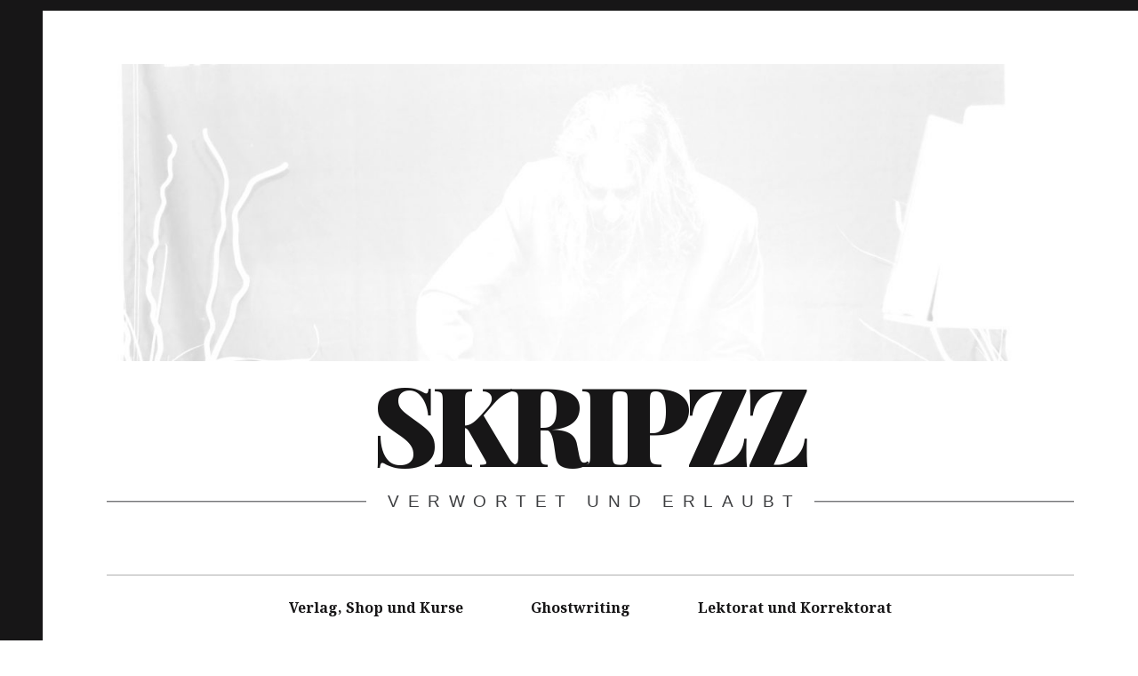

--- FILE ---
content_type: text/html; charset=UTF-8
request_url: http://skripzz.de/author/admin/
body_size: 10375
content:
<!DOCTYPE html>
<html lang="de">
<head>
	<meta charset="UTF-8">
	<meta name="viewport" content="width=device-width, initial-scale=1">
	<link rel="profile" href="http://gmpg.org/xfn/11">
	<title>admin &#8211; skripzz</title>
<meta name='robots' content='max-image-preview:large' />
	<style>img:is([sizes="auto" i], [sizes^="auto," i]) { contain-intrinsic-size: 3000px 1500px }</style>
	<link rel='dns-prefetch' href='//fonts.googleapis.com' />
<link rel="alternate" type="application/rss+xml" title="skripzz &raquo; Feed" href="http://skripzz.de/feed/" />
<link rel="alternate" type="application/rss+xml" title="skripzz &raquo; Kommentar-Feed" href="http://skripzz.de/comments/feed/" />
<link rel="alternate" type="application/rss+xml" title="skripzz &raquo; Beitrags-Feed von admin" href="http://skripzz.de/author/admin/feed/" />
<script type="text/javascript">
/* <![CDATA[ */
window._wpemojiSettings = {"baseUrl":"https:\/\/s.w.org\/images\/core\/emoji\/16.0.1\/72x72\/","ext":".png","svgUrl":"https:\/\/s.w.org\/images\/core\/emoji\/16.0.1\/svg\/","svgExt":".svg","source":{"concatemoji":"http:\/\/skripzz.de\/wp-includes\/js\/wp-emoji-release.min.js?ver=6.8.3"}};
/*! This file is auto-generated */
!function(s,n){var o,i,e;function c(e){try{var t={supportTests:e,timestamp:(new Date).valueOf()};sessionStorage.setItem(o,JSON.stringify(t))}catch(e){}}function p(e,t,n){e.clearRect(0,0,e.canvas.width,e.canvas.height),e.fillText(t,0,0);var t=new Uint32Array(e.getImageData(0,0,e.canvas.width,e.canvas.height).data),a=(e.clearRect(0,0,e.canvas.width,e.canvas.height),e.fillText(n,0,0),new Uint32Array(e.getImageData(0,0,e.canvas.width,e.canvas.height).data));return t.every(function(e,t){return e===a[t]})}function u(e,t){e.clearRect(0,0,e.canvas.width,e.canvas.height),e.fillText(t,0,0);for(var n=e.getImageData(16,16,1,1),a=0;a<n.data.length;a++)if(0!==n.data[a])return!1;return!0}function f(e,t,n,a){switch(t){case"flag":return n(e,"\ud83c\udff3\ufe0f\u200d\u26a7\ufe0f","\ud83c\udff3\ufe0f\u200b\u26a7\ufe0f")?!1:!n(e,"\ud83c\udde8\ud83c\uddf6","\ud83c\udde8\u200b\ud83c\uddf6")&&!n(e,"\ud83c\udff4\udb40\udc67\udb40\udc62\udb40\udc65\udb40\udc6e\udb40\udc67\udb40\udc7f","\ud83c\udff4\u200b\udb40\udc67\u200b\udb40\udc62\u200b\udb40\udc65\u200b\udb40\udc6e\u200b\udb40\udc67\u200b\udb40\udc7f");case"emoji":return!a(e,"\ud83e\udedf")}return!1}function g(e,t,n,a){var r="undefined"!=typeof WorkerGlobalScope&&self instanceof WorkerGlobalScope?new OffscreenCanvas(300,150):s.createElement("canvas"),o=r.getContext("2d",{willReadFrequently:!0}),i=(o.textBaseline="top",o.font="600 32px Arial",{});return e.forEach(function(e){i[e]=t(o,e,n,a)}),i}function t(e){var t=s.createElement("script");t.src=e,t.defer=!0,s.head.appendChild(t)}"undefined"!=typeof Promise&&(o="wpEmojiSettingsSupports",i=["flag","emoji"],n.supports={everything:!0,everythingExceptFlag:!0},e=new Promise(function(e){s.addEventListener("DOMContentLoaded",e,{once:!0})}),new Promise(function(t){var n=function(){try{var e=JSON.parse(sessionStorage.getItem(o));if("object"==typeof e&&"number"==typeof e.timestamp&&(new Date).valueOf()<e.timestamp+604800&&"object"==typeof e.supportTests)return e.supportTests}catch(e){}return null}();if(!n){if("undefined"!=typeof Worker&&"undefined"!=typeof OffscreenCanvas&&"undefined"!=typeof URL&&URL.createObjectURL&&"undefined"!=typeof Blob)try{var e="postMessage("+g.toString()+"("+[JSON.stringify(i),f.toString(),p.toString(),u.toString()].join(",")+"));",a=new Blob([e],{type:"text/javascript"}),r=new Worker(URL.createObjectURL(a),{name:"wpTestEmojiSupports"});return void(r.onmessage=function(e){c(n=e.data),r.terminate(),t(n)})}catch(e){}c(n=g(i,f,p,u))}t(n)}).then(function(e){for(var t in e)n.supports[t]=e[t],n.supports.everything=n.supports.everything&&n.supports[t],"flag"!==t&&(n.supports.everythingExceptFlag=n.supports.everythingExceptFlag&&n.supports[t]);n.supports.everythingExceptFlag=n.supports.everythingExceptFlag&&!n.supports.flag,n.DOMReady=!1,n.readyCallback=function(){n.DOMReady=!0}}).then(function(){return e}).then(function(){var e;n.supports.everything||(n.readyCallback(),(e=n.source||{}).concatemoji?t(e.concatemoji):e.wpemoji&&e.twemoji&&(t(e.twemoji),t(e.wpemoji)))}))}((window,document),window._wpemojiSettings);
/* ]]> */
</script>
<style id='wp-emoji-styles-inline-css' type='text/css'>

	img.wp-smiley, img.emoji {
		display: inline !important;
		border: none !important;
		box-shadow: none !important;
		height: 1em !important;
		width: 1em !important;
		margin: 0 0.07em !important;
		vertical-align: -0.1em !important;
		background: none !important;
		padding: 0 !important;
	}
</style>
<link rel='stylesheet' id='wp-block-library-css' href='http://skripzz.de/wp-includes/css/dist/block-library/style.min.css?ver=6.8.3' type='text/css' media='all' />
<style id='classic-theme-styles-inline-css' type='text/css'>
/*! This file is auto-generated */
.wp-block-button__link{color:#fff;background-color:#32373c;border-radius:9999px;box-shadow:none;text-decoration:none;padding:calc(.667em + 2px) calc(1.333em + 2px);font-size:1.125em}.wp-block-file__button{background:#32373c;color:#fff;text-decoration:none}
</style>
<style id='global-styles-inline-css' type='text/css'>
:root{--wp--preset--aspect-ratio--square: 1;--wp--preset--aspect-ratio--4-3: 4/3;--wp--preset--aspect-ratio--3-4: 3/4;--wp--preset--aspect-ratio--3-2: 3/2;--wp--preset--aspect-ratio--2-3: 2/3;--wp--preset--aspect-ratio--16-9: 16/9;--wp--preset--aspect-ratio--9-16: 9/16;--wp--preset--color--black: #000000;--wp--preset--color--cyan-bluish-gray: #abb8c3;--wp--preset--color--white: #ffffff;--wp--preset--color--pale-pink: #f78da7;--wp--preset--color--vivid-red: #cf2e2e;--wp--preset--color--luminous-vivid-orange: #ff6900;--wp--preset--color--luminous-vivid-amber: #fcb900;--wp--preset--color--light-green-cyan: #7bdcb5;--wp--preset--color--vivid-green-cyan: #00d084;--wp--preset--color--pale-cyan-blue: #8ed1fc;--wp--preset--color--vivid-cyan-blue: #0693e3;--wp--preset--color--vivid-purple: #9b51e0;--wp--preset--gradient--vivid-cyan-blue-to-vivid-purple: linear-gradient(135deg,rgba(6,147,227,1) 0%,rgb(155,81,224) 100%);--wp--preset--gradient--light-green-cyan-to-vivid-green-cyan: linear-gradient(135deg,rgb(122,220,180) 0%,rgb(0,208,130) 100%);--wp--preset--gradient--luminous-vivid-amber-to-luminous-vivid-orange: linear-gradient(135deg,rgba(252,185,0,1) 0%,rgba(255,105,0,1) 100%);--wp--preset--gradient--luminous-vivid-orange-to-vivid-red: linear-gradient(135deg,rgba(255,105,0,1) 0%,rgb(207,46,46) 100%);--wp--preset--gradient--very-light-gray-to-cyan-bluish-gray: linear-gradient(135deg,rgb(238,238,238) 0%,rgb(169,184,195) 100%);--wp--preset--gradient--cool-to-warm-spectrum: linear-gradient(135deg,rgb(74,234,220) 0%,rgb(151,120,209) 20%,rgb(207,42,186) 40%,rgb(238,44,130) 60%,rgb(251,105,98) 80%,rgb(254,248,76) 100%);--wp--preset--gradient--blush-light-purple: linear-gradient(135deg,rgb(255,206,236) 0%,rgb(152,150,240) 100%);--wp--preset--gradient--blush-bordeaux: linear-gradient(135deg,rgb(254,205,165) 0%,rgb(254,45,45) 50%,rgb(107,0,62) 100%);--wp--preset--gradient--luminous-dusk: linear-gradient(135deg,rgb(255,203,112) 0%,rgb(199,81,192) 50%,rgb(65,88,208) 100%);--wp--preset--gradient--pale-ocean: linear-gradient(135deg,rgb(255,245,203) 0%,rgb(182,227,212) 50%,rgb(51,167,181) 100%);--wp--preset--gradient--electric-grass: linear-gradient(135deg,rgb(202,248,128) 0%,rgb(113,206,126) 100%);--wp--preset--gradient--midnight: linear-gradient(135deg,rgb(2,3,129) 0%,rgb(40,116,252) 100%);--wp--preset--font-size--small: 13px;--wp--preset--font-size--medium: 20px;--wp--preset--font-size--large: 36px;--wp--preset--font-size--x-large: 42px;--wp--preset--spacing--20: 0.44rem;--wp--preset--spacing--30: 0.67rem;--wp--preset--spacing--40: 1rem;--wp--preset--spacing--50: 1.5rem;--wp--preset--spacing--60: 2.25rem;--wp--preset--spacing--70: 3.38rem;--wp--preset--spacing--80: 5.06rem;--wp--preset--shadow--natural: 6px 6px 9px rgba(0, 0, 0, 0.2);--wp--preset--shadow--deep: 12px 12px 50px rgba(0, 0, 0, 0.4);--wp--preset--shadow--sharp: 6px 6px 0px rgba(0, 0, 0, 0.2);--wp--preset--shadow--outlined: 6px 6px 0px -3px rgba(255, 255, 255, 1), 6px 6px rgba(0, 0, 0, 1);--wp--preset--shadow--crisp: 6px 6px 0px rgba(0, 0, 0, 1);}:where(.is-layout-flex){gap: 0.5em;}:where(.is-layout-grid){gap: 0.5em;}body .is-layout-flex{display: flex;}.is-layout-flex{flex-wrap: wrap;align-items: center;}.is-layout-flex > :is(*, div){margin: 0;}body .is-layout-grid{display: grid;}.is-layout-grid > :is(*, div){margin: 0;}:where(.wp-block-columns.is-layout-flex){gap: 2em;}:where(.wp-block-columns.is-layout-grid){gap: 2em;}:where(.wp-block-post-template.is-layout-flex){gap: 1.25em;}:where(.wp-block-post-template.is-layout-grid){gap: 1.25em;}.has-black-color{color: var(--wp--preset--color--black) !important;}.has-cyan-bluish-gray-color{color: var(--wp--preset--color--cyan-bluish-gray) !important;}.has-white-color{color: var(--wp--preset--color--white) !important;}.has-pale-pink-color{color: var(--wp--preset--color--pale-pink) !important;}.has-vivid-red-color{color: var(--wp--preset--color--vivid-red) !important;}.has-luminous-vivid-orange-color{color: var(--wp--preset--color--luminous-vivid-orange) !important;}.has-luminous-vivid-amber-color{color: var(--wp--preset--color--luminous-vivid-amber) !important;}.has-light-green-cyan-color{color: var(--wp--preset--color--light-green-cyan) !important;}.has-vivid-green-cyan-color{color: var(--wp--preset--color--vivid-green-cyan) !important;}.has-pale-cyan-blue-color{color: var(--wp--preset--color--pale-cyan-blue) !important;}.has-vivid-cyan-blue-color{color: var(--wp--preset--color--vivid-cyan-blue) !important;}.has-vivid-purple-color{color: var(--wp--preset--color--vivid-purple) !important;}.has-black-background-color{background-color: var(--wp--preset--color--black) !important;}.has-cyan-bluish-gray-background-color{background-color: var(--wp--preset--color--cyan-bluish-gray) !important;}.has-white-background-color{background-color: var(--wp--preset--color--white) !important;}.has-pale-pink-background-color{background-color: var(--wp--preset--color--pale-pink) !important;}.has-vivid-red-background-color{background-color: var(--wp--preset--color--vivid-red) !important;}.has-luminous-vivid-orange-background-color{background-color: var(--wp--preset--color--luminous-vivid-orange) !important;}.has-luminous-vivid-amber-background-color{background-color: var(--wp--preset--color--luminous-vivid-amber) !important;}.has-light-green-cyan-background-color{background-color: var(--wp--preset--color--light-green-cyan) !important;}.has-vivid-green-cyan-background-color{background-color: var(--wp--preset--color--vivid-green-cyan) !important;}.has-pale-cyan-blue-background-color{background-color: var(--wp--preset--color--pale-cyan-blue) !important;}.has-vivid-cyan-blue-background-color{background-color: var(--wp--preset--color--vivid-cyan-blue) !important;}.has-vivid-purple-background-color{background-color: var(--wp--preset--color--vivid-purple) !important;}.has-black-border-color{border-color: var(--wp--preset--color--black) !important;}.has-cyan-bluish-gray-border-color{border-color: var(--wp--preset--color--cyan-bluish-gray) !important;}.has-white-border-color{border-color: var(--wp--preset--color--white) !important;}.has-pale-pink-border-color{border-color: var(--wp--preset--color--pale-pink) !important;}.has-vivid-red-border-color{border-color: var(--wp--preset--color--vivid-red) !important;}.has-luminous-vivid-orange-border-color{border-color: var(--wp--preset--color--luminous-vivid-orange) !important;}.has-luminous-vivid-amber-border-color{border-color: var(--wp--preset--color--luminous-vivid-amber) !important;}.has-light-green-cyan-border-color{border-color: var(--wp--preset--color--light-green-cyan) !important;}.has-vivid-green-cyan-border-color{border-color: var(--wp--preset--color--vivid-green-cyan) !important;}.has-pale-cyan-blue-border-color{border-color: var(--wp--preset--color--pale-cyan-blue) !important;}.has-vivid-cyan-blue-border-color{border-color: var(--wp--preset--color--vivid-cyan-blue) !important;}.has-vivid-purple-border-color{border-color: var(--wp--preset--color--vivid-purple) !important;}.has-vivid-cyan-blue-to-vivid-purple-gradient-background{background: var(--wp--preset--gradient--vivid-cyan-blue-to-vivid-purple) !important;}.has-light-green-cyan-to-vivid-green-cyan-gradient-background{background: var(--wp--preset--gradient--light-green-cyan-to-vivid-green-cyan) !important;}.has-luminous-vivid-amber-to-luminous-vivid-orange-gradient-background{background: var(--wp--preset--gradient--luminous-vivid-amber-to-luminous-vivid-orange) !important;}.has-luminous-vivid-orange-to-vivid-red-gradient-background{background: var(--wp--preset--gradient--luminous-vivid-orange-to-vivid-red) !important;}.has-very-light-gray-to-cyan-bluish-gray-gradient-background{background: var(--wp--preset--gradient--very-light-gray-to-cyan-bluish-gray) !important;}.has-cool-to-warm-spectrum-gradient-background{background: var(--wp--preset--gradient--cool-to-warm-spectrum) !important;}.has-blush-light-purple-gradient-background{background: var(--wp--preset--gradient--blush-light-purple) !important;}.has-blush-bordeaux-gradient-background{background: var(--wp--preset--gradient--blush-bordeaux) !important;}.has-luminous-dusk-gradient-background{background: var(--wp--preset--gradient--luminous-dusk) !important;}.has-pale-ocean-gradient-background{background: var(--wp--preset--gradient--pale-ocean) !important;}.has-electric-grass-gradient-background{background: var(--wp--preset--gradient--electric-grass) !important;}.has-midnight-gradient-background{background: var(--wp--preset--gradient--midnight) !important;}.has-small-font-size{font-size: var(--wp--preset--font-size--small) !important;}.has-medium-font-size{font-size: var(--wp--preset--font-size--medium) !important;}.has-large-font-size{font-size: var(--wp--preset--font-size--large) !important;}.has-x-large-font-size{font-size: var(--wp--preset--font-size--x-large) !important;}
:where(.wp-block-post-template.is-layout-flex){gap: 1.25em;}:where(.wp-block-post-template.is-layout-grid){gap: 1.25em;}
:where(.wp-block-columns.is-layout-flex){gap: 2em;}:where(.wp-block-columns.is-layout-grid){gap: 2em;}
:root :where(.wp-block-pullquote){font-size: 1.5em;line-height: 1.6;}
</style>
<link rel='stylesheet' id='ngg_trigger_buttons-css' href='http://skripzz.de/wp-content/plugins/nextgen-gallery/static/GalleryDisplay/trigger_buttons.css?ver=3.59.12' type='text/css' media='all' />
<link rel='stylesheet' id='simplelightbox-0-css' href='http://skripzz.de/wp-content/plugins/nextgen-gallery/static/Lightbox/simplelightbox/simple-lightbox.css?ver=3.59.12' type='text/css' media='all' />
<link rel='stylesheet' id='fontawesome_v4_shim_style-css' href='http://skripzz.de/wp-content/plugins/nextgen-gallery/static/FontAwesome/css/v4-shims.min.css?ver=6.8.3' type='text/css' media='all' />
<link rel='stylesheet' id='fontawesome-css' href='http://skripzz.de/wp-content/plugins/nextgen-gallery/static/FontAwesome/css/all.min.css?ver=6.8.3' type='text/css' media='all' />
<link rel='stylesheet' id='ngg_basic_slideshow_style-css' href='http://skripzz.de/wp-content/plugins/nextgen-gallery/static/Slideshow/ngg_basic_slideshow.css?ver=3.59.12' type='text/css' media='all' />
<link rel='stylesheet' id='ngg_slick_slideshow_style-css' href='http://skripzz.de/wp-content/plugins/nextgen-gallery/static/Slideshow/slick/slick.css?ver=3.59.12' type='text/css' media='all' />
<link rel='stylesheet' id='ngg_slick_slideshow_theme-css' href='http://skripzz.de/wp-content/plugins/nextgen-gallery/static/Slideshow/slick/slick-theme.css?ver=3.59.12' type='text/css' media='all' />
<link rel='stylesheet' id='hive-style-css' href='http://skripzz.de/wp-content/themes/hive-lite/style.css?ver=1.3.4' type='text/css' media='all' />
<link rel='stylesheet' id='hive-fonts-css' href='https://fonts.googleapis.com/css?family=Noto%20Serif%3A400%2C700%2C400italic%7CPlayfair%20Display%3A400%2C700%2C900%2C400italic%2C700italic%2C900italic&#038;subset=latin%2Clatin-ext' type='text/css' media='all' />
<link rel='stylesheet' id='dashicons-css' href='http://skripzz.de/wp-includes/css/dashicons.min.css?ver=6.8.3' type='text/css' media='all' />
<link rel='stylesheet' id='my-calendar-lists-css' href='http://skripzz.de/wp-content/plugins/my-calendar/css/list-presets.css?ver=3.6.16' type='text/css' media='all' />
<link rel='stylesheet' id='my-calendar-reset-css' href='http://skripzz.de/wp-content/plugins/my-calendar/css/reset.css?ver=3.6.16' type='text/css' media='all' />
<link rel='stylesheet' id='my-calendar-style-css' href='http://skripzz.de/wp-content/plugins/my-calendar/styles/twentytwentytwo.css?ver=3.6.16-twentytwentytwo-css' type='text/css' media='all' />
<style id='my-calendar-style-inline-css' type='text/css'>

/* Styles by My Calendar - Joe Dolson https://www.joedolson.com/ */

.my-calendar-modal .event-title svg { background-color: #ffffcc; padding: 3px; }
.mc-main .mc_general .event-title, .mc-main .mc_general .event-title a { background: #ffffcc !important; color: #000000 !important; }
.mc-main .mc_general .event-title button { background: #ffffcc !important; color: #000000 !important; }
.mc-main .mc_general .event-title a:hover, .mc-main .mc_general .event-title a:focus { background: #ffffff !important;}
.mc-main .mc_general .event-title button:hover, .mc-main .mc_general .event-title button:focus { background: #ffffff !important;}
.mc-main, .mc-event, .my-calendar-modal, .my-calendar-modal-overlay, .mc-event-list {--primary-dark: #313233; --primary-light: #fff; --secondary-light: #fff; --secondary-dark: #000; --highlight-dark: #666; --highlight-light: #efefef; --close-button: #b32d2e; --search-highlight-bg: #f5e6ab; --navbar-background: transparent; --nav-button-bg: #fff; --nav-button-color: #313233; --nav-button-border: #313233; --nav-input-border: #313233; --nav-input-background: #fff; --nav-input-color: #313233; --grid-cell-border: #0000001f; --grid-header-border: #313233; --grid-header-color: #313233; --grid-weekend-color: #313233; --grid-header-bg: transparent; --grid-weekend-bg: transparent; --grid-cell-background: transparent; --current-day-border: #313233; --current-day-color: #313233; --current-day-bg: transparent; --date-has-events-bg: #313233; --date-has-events-color: #f6f7f7; --calendar-heading: clamp( 1.125rem, 24px, 2.5rem ); --event-title: clamp( 1.25rem, 24px, 2.5rem ); --grid-date: 16px; --grid-date-heading: clamp( .75rem, 16px, 1.5rem ); --modal-title: 1.5rem; --navigation-controls: clamp( .75rem, 16px, 1.5rem ); --card-heading: 1.125rem; --list-date: 1.25rem; --author-card: clamp( .75rem, 14px, 1.5rem); --single-event-title: clamp( 1.25rem, 24px, 2.5rem ); --mini-time-text: clamp( .75rem, 14px 1.25rem ); --list-event-date: 1.25rem; --list-event-title: 1.2rem; --grid-max-width: 1260px; --list-preset-border-color: #000000; --list-preset-stripe-background: rgba( 0,0,0,.04 ); --list-preset-date-badge-background: #000; --list-preset-date-badge-color: #fff; --list-preset-background: transparent; --category-mc_general: #ffffcc; }
</style>
<script type="text/javascript" src="http://skripzz.de/wp-includes/js/jquery/jquery.min.js?ver=3.7.1" id="jquery-core-js"></script>
<script type="text/javascript" src="http://skripzz.de/wp-includes/js/jquery/jquery-migrate.min.js?ver=3.4.1" id="jquery-migrate-js"></script>
<script type="text/javascript" id="photocrati_ajax-js-extra">
/* <![CDATA[ */
var photocrati_ajax = {"url":"http:\/\/skripzz.de\/index.php?photocrati_ajax=1","rest_url":"http:\/\/skripzz.de\/wp-json\/","wp_home_url":"http:\/\/skripzz.de","wp_site_url":"http:\/\/skripzz.de","wp_root_url":"http:\/\/skripzz.de","wp_plugins_url":"http:\/\/skripzz.de\/wp-content\/plugins","wp_content_url":"http:\/\/skripzz.de\/wp-content","wp_includes_url":"http:\/\/skripzz.de\/wp-includes\/","ngg_param_slug":"nggallery","rest_nonce":"7666e2997c"};
/* ]]> */
</script>
<script type="text/javascript" src="http://skripzz.de/wp-content/plugins/nextgen-gallery/static/Legacy/ajax.min.js?ver=3.59.12" id="photocrati_ajax-js"></script>
<script type="text/javascript" src="http://skripzz.de/wp-content/plugins/nextgen-gallery/static/FontAwesome/js/v4-shims.min.js?ver=5.3.1" id="fontawesome_v4_shim-js"></script>
<script type="text/javascript" defer crossorigin="anonymous" data-auto-replace-svg="false" data-keep-original-source="false" data-search-pseudo-elements src="http://skripzz.de/wp-content/plugins/nextgen-gallery/static/FontAwesome/js/all.min.js?ver=5.3.1" id="fontawesome-js"></script>
<script type="text/javascript" src="http://skripzz.de/wp-content/plugins/nextgen-gallery/static/Slideshow/slick/slick-1.8.0-modded.js?ver=3.59.12" id="ngg_slick-js"></script>
<link rel="https://api.w.org/" href="http://skripzz.de/wp-json/" /><link rel="alternate" title="JSON" type="application/json" href="http://skripzz.de/wp-json/wp/v2/users/1" /><link rel="EditURI" type="application/rsd+xml" title="RSD" href="http://skripzz.de/xmlrpc.php?rsd" />
<meta name="generator" content="WordPress 6.8.3" />

<!-- This site is using AdRotate v5.16 to display their advertisements - https://ajdg.solutions/ -->
<!-- AdRotate CSS -->
<style type="text/css" media="screen">
	.g { margin:0px; padding:0px; overflow:hidden; line-height:1; zoom:1; }
	.g img { height:auto; }
	.g-col { position:relative; float:left; }
	.g-col:first-child { margin-left: 0; }
	.g-col:last-child { margin-right: 0; }
	@media only screen and (max-width: 480px) {
		.g-col, .g-dyn, .g-single { width:100%; margin-left:0; margin-right:0; }
	}
</style>
<!-- /AdRotate CSS -->

<!-- Analytics by WP Statistics - https://wp-statistics.com -->
<link rel="icon" href="http://skripzz.de/wp-content/uploads/2021/07/cropped-2-1-1-32x32.jpg" sizes="32x32" />
<link rel="icon" href="http://skripzz.de/wp-content/uploads/2021/07/cropped-2-1-1-192x192.jpg" sizes="192x192" />
<link rel="apple-touch-icon" href="http://skripzz.de/wp-content/uploads/2021/07/cropped-2-1-1-180x180.jpg" />
<meta name="msapplication-TileImage" content="http://skripzz.de/wp-content/uploads/2021/07/cropped-2-1-1-270x270.jpg" />
</head>

<body class="archive author author-admin author-1 wp-custom-logo wp-theme-hive-lite">
<div id="page" class="hfeed site">

	<a class="skip-link screen-reader-text" href="#content">Springe zum Inhalt</a>

	<header id="masthead" class="site-header" role="banner">

		<div class="container">
			<div class="site-branding">
				<a href="http://skripzz.de/" class="custom-logo-link" rel="home"><img width="1360" height="417" src="http://skripzz.de/wp-content/uploads/2021/08/cropped-cropped-3-1-2.jpg" class="custom-logo" alt="skripzz" decoding="async" fetchpriority="high" srcset="http://skripzz.de/wp-content/uploads/2021/08/cropped-cropped-3-1-2.jpg 1360w, http://skripzz.de/wp-content/uploads/2021/08/cropped-cropped-3-1-2-300x92.jpg 300w, http://skripzz.de/wp-content/uploads/2021/08/cropped-cropped-3-1-2-1024x314.jpg 1024w, http://skripzz.de/wp-content/uploads/2021/08/cropped-cropped-3-1-2-768x235.jpg 768w, http://skripzz.de/wp-content/uploads/2021/08/cropped-cropped-3-1-2-450x138.jpg 450w" sizes="(max-width: 1360px) 100vw, 1360px" /></a>
				<h1 class="site-title site-title--large">
					<a href="http://skripzz.de/" rel="home">
						skripzz					</a>
				</h1>

				<div class="site-description">
					<span class="site-description-text">verwortet und erlaubt</span>
				</div>
			</div>

			<nav id="site-navigation" class="main-navigation" role="navigation">
				<h5 class="screen-reader-text">Hauptnavigation</h5>
									<button class="navigation__trigger">
						<span class="c-burger c-burger--fade">
							<b class="c-burger__slice c-burger__slice--top"></b>
							<b class="c-burger__slice c-burger__slice--middle"></b>
							<b class="c-burger__slice c-burger__slice--bottom"></b>
						</span>
						<span class="screen-reader-text">Menü</span>
					</button>
				<ul id="menu-mein-menue" class="nav  nav--main"><li id="menu-item-7462" class="menu-item menu-item-type-post_type menu-item-object-page menu-item-7462"><a href="http://skripzz.de/verlag-shop-und-kurse/">Verlag, Shop und Kurse</a></li>
<li id="menu-item-7163" class="menu-item menu-item-type-post_type menu-item-object-page menu-item-7163"><a href="http://skripzz.de/ghostwriting/">Ghostwriting</a></li>
<li id="menu-item-7161" class="menu-item menu-item-type-post_type menu-item-object-page menu-item-7161"><a href="http://skripzz.de/lektorat-korrektorat/">Lektorat und Korrektorat</a></li>
<li id="menu-item-7162" class="menu-item menu-item-type-post_type menu-item-object-page menu-item-has-children menu-item-7162"><a href="http://skripzz.de/kurse-fuer-kreatives-schreiben/">Kurse für kreatives Schreiben</a>
<ul class="sub-menu">
	<li id="menu-item-7241" class="menu-item menu-item-type-post_type menu-item-object-page menu-item-7241"><a href="http://skripzz.de/kurs-das-handwerk-des-schreibens/">Kurs: Das Handwerk des Schreibens</a></li>
	<li id="menu-item-7242" class="menu-item menu-item-type-post_type menu-item-object-page menu-item-7242"><a href="http://skripzz.de/kurs-ihre-individueller-schreibstil-fuer-romane/">Kurs: Ihr individueller Schreibstil für Romane</a></li>
	<li id="menu-item-7240" class="menu-item menu-item-type-post_type menu-item-object-page menu-item-7240"><a href="http://skripzz.de/kurs-ihren-plott-finden-und-entwickeln/">Kurs: Ihren Plott finden und entwickeln</a></li>
	<li id="menu-item-7239" class="menu-item menu-item-type-post_type menu-item-object-page menu-item-7239"><a href="http://skripzz.de/kurs-ihre-eigenen-romanfiguren-entwickeln/">Kurs: Ihre eigenen Romanfiguren entwickeln</a></li>
</ul>
</li>
<li id="menu-item-552" class="menu-item menu-item-type-post_type menu-item-object-page menu-item-552"><a href="http://skripzz.de/1-2/">skripzz — Laufsteg für Manuskripte</a></li>
<li id="menu-item-7363" class="menu-item menu-item-type-post_type menu-item-object-page menu-item-7363"><a href="http://skripzz.de/skripzz-taschenbuch/">Skripzz Taschenbuch</a></li>
</ul>			</nav><!-- #site-navigation -->
		</div>

	</header><!-- #masthead -->

	<div id="content" class="site-content">

		<div class="container">

	<section id="primary" class="content-area">
		<main id="main" class="site-main" role="main">

			
				<header class="page-header">
					<h1 class="page-title">
                        Autor: <span>admin</span>					</h1>
									</header><!-- .page-header -->

				<div id="posts" class="archive__grid  grid  masonry">
					<article id="post-7699" class="post-7699 post type-post status-publish format-standard has-post-thumbnail hentry category-uncategorized grid__item">

	<div class="hover__handler">
		<header class="entry-header">
			<a href="http://skripzz.de/ghostwriting/" class="entry-permalink" rel="bookmark"><h1 class="entry-title">Ghostwriting
</h1></a>		</header><!-- .entry-header -->

					<aside class="entry-thumbnail">
				<img width="450" height="300" src="http://skripzz.de/wp-content/uploads/2020/02/Kreaktives-Schreiben-450x300.png" class="attachment-hive-masonry-image size-hive-masonry-image wp-post-image" alt="" decoding="async" srcset="http://skripzz.de/wp-content/uploads/2020/02/Kreaktives-Schreiben-450x300.png 450w, http://skripzz.de/wp-content/uploads/2020/02/Kreaktives-Schreiben-300x200.png 300w, http://skripzz.de/wp-content/uploads/2020/02/Kreaktives-Schreiben-1024x683.png 1024w, http://skripzz.de/wp-content/uploads/2020/02/Kreaktives-Schreiben-768x512.png 768w, http://skripzz.de/wp-content/uploads/2020/02/Kreaktives-Schreiben-900x600.png 900w, http://skripzz.de/wp-content/uploads/2020/02/Kreaktives-Schreiben.png 1200w" sizes="(max-width: 450px) 100vw, 450px" /><a class="hover" href="http://skripzz.de/ghostwriting/">
	<span class="hover__bg"></span>

	<div class="flexbox">
		<div class="flexbox__item">
			<span class="hover__line  hover__line--top"></span>
			<b class="hover__letter">s</b>
			<b class="hover__letter-mask"><span>s</span></b>
			<span class="hover__more">Weiterlesen</span>
			<span class="hover__line  hover__line--bottom"></span>
		</div>
	</div>
</a>
			</aside>
			</div>

	<div class="entry-content">
		<p>Liebe Besucherin, lieber Besucher dieser Webseite, die Ihnen alle möglichen Angebote zum Thema Literatur machen möchte. Und zwar [&hellip;]</p>
	</div><!-- .entry-content -->

			<footer class="entry-footer">
			<div class="entry-meta">
				<span class="posted-on"><a href="http://skripzz.de/ghostwriting/" rel="bookmark"><time class="entry-date published" datetime="2023-08-30T20:21:41+00:00">August 30, 2023</time></a></span>			</div><!-- .entry-meta -->
		</footer><!-- .entry-footer -->
	</article><!-- #post-## -->
<article id="post-7658" class="post-7658 post type-post status-publish format-standard has-post-thumbnail hentry category-uncategorized grid__item">

	<div class="hover__handler">
		<header class="entry-header">
			<a href="http://skripzz.de/short-cut/" class="entry-permalink" rel="bookmark"><h1 class="entry-title">Short Cut &ndash; wie aus Ihrem Manuskript Literatur wird
</h1></a>		</header><!-- .entry-header -->

					<aside class="entry-thumbnail">
				<img width="450" height="290" src="http://skripzz.de/wp-content/uploads/2023/01/indian-market-7406314_1280-1-450x290.jpg" class="attachment-hive-masonry-image size-hive-masonry-image wp-post-image" alt="" decoding="async" srcset="http://skripzz.de/wp-content/uploads/2023/01/indian-market-7406314_1280-1-450x290.jpg 450w, http://skripzz.de/wp-content/uploads/2023/01/indian-market-7406314_1280-1-300x193.jpg 300w, http://skripzz.de/wp-content/uploads/2023/01/indian-market-7406314_1280-1-1024x659.jpg 1024w, http://skripzz.de/wp-content/uploads/2023/01/indian-market-7406314_1280-1-768x494.jpg 768w, http://skripzz.de/wp-content/uploads/2023/01/indian-market-7406314_1280-1-932x600.jpg 932w, http://skripzz.de/wp-content/uploads/2023/01/indian-market-7406314_1280-1.jpg 1280w" sizes="(max-width: 450px) 100vw, 450px" /><a class="hover" href="http://skripzz.de/short-cut/">
	<span class="hover__bg"></span>

	<div class="flexbox">
		<div class="flexbox__item">
			<span class="hover__line  hover__line--top"></span>
			<b class="hover__letter">s</b>
			<b class="hover__letter-mask"><span>s</span></b>
			<span class="hover__more">Weiterlesen</span>
			<span class="hover__line  hover__line--bottom"></span>
		</div>
	</div>
</a>
			</aside>
			</div>

	<div class="entry-content">
		<p>Liebe Autorinnen und liebe Autoren, bei allen Angeboten rund um das Schreiben, die Sie auf unserer Seite finden, [&hellip;]</p>
	</div><!-- .entry-content -->

			<footer class="entry-footer">
			<div class="entry-meta">
				<span class="posted-on"><a href="http://skripzz.de/short-cut/" rel="bookmark"><time class="entry-date published" datetime="2023-01-23T21:03:20+00:00">Januar 23, 2023</time></a></span>			</div><!-- .entry-meta -->
		</footer><!-- .entry-footer -->
	</article><!-- #post-## -->
<article id="post-7300" class="post-7300 post type-post status-publish format-standard has-post-thumbnail hentry category-uncategorized grid__item">

	<div class="hover__handler">
		<header class="entry-header">
			<a href="http://skripzz.de/lektorat-und-korrektorat/" class="entry-permalink" rel="bookmark"><h1 class="entry-title">Lektorat und Korrektorat
</h1></a>		</header><!-- .entry-header -->

					<aside class="entry-thumbnail">
				<img width="450" height="300" src="http://skripzz.de/wp-content/uploads/2019/11/Lektorat-450x300.jpeg" class="attachment-hive-masonry-image size-hive-masonry-image wp-post-image" alt="" decoding="async" srcset="http://skripzz.de/wp-content/uploads/2019/11/Lektorat-450x300.jpeg 450w, http://skripzz.de/wp-content/uploads/2019/11/Lektorat-300x200.jpeg 300w, http://skripzz.de/wp-content/uploads/2019/11/Lektorat-1024x683.jpeg 1024w, http://skripzz.de/wp-content/uploads/2019/11/Lektorat-768x512.jpeg 768w, http://skripzz.de/wp-content/uploads/2019/11/Lektorat-900x600.jpeg 900w, http://skripzz.de/wp-content/uploads/2019/11/Lektorat.jpeg 1200w" sizes="(max-width: 450px) 100vw, 450px" /><a class="hover" href="http://skripzz.de/lektorat-und-korrektorat/">
	<span class="hover__bg"></span>

	<div class="flexbox">
		<div class="flexbox__item">
			<span class="hover__line  hover__line--top"></span>
			<b class="hover__letter">s</b>
			<b class="hover__letter-mask"><span>s</span></b>
			<span class="hover__more">Weiterlesen</span>
			<span class="hover__line  hover__line--bottom"></span>
		</div>
	</div>
</a>
			</aside>
			</div>

	<div class="entry-content">
		<p>Liebe Besucherinnen und Besucher, wir möchten Ihnen auf dieser Seite anbieten, an Ihren Texten zu arbeiten, diese besser [&hellip;]</p>
	</div><!-- .entry-content -->

			<footer class="entry-footer">
			<div class="entry-meta">
				<span class="posted-on"><a href="http://skripzz.de/lektorat-und-korrektorat/" rel="bookmark"><time class="entry-date published" datetime="2019-11-09T20:11:05+00:00">November 9, 2019</time></a></span>			</div><!-- .entry-meta -->
		</footer><!-- .entry-footer -->
	</article><!-- #post-## -->
<article id="post-6522" class="post-6522 post type-post status-publish format-standard has-post-thumbnail hentry category-uncategorized grid__item">

	<div class="hover__handler">
		<header class="entry-header">
			<a href="http://skripzz.de/skripzz-laufsteg-fuer-manuskripte/" class="entry-permalink" rel="bookmark"><h1 class="entry-title">skripzz &mdash; Laufsteg f&uuml;r Manuskripte
</h1></a>		</header><!-- .entry-header -->

					<aside class="entry-thumbnail">
				<img width="450" height="88" src="http://skripzz.de/wp-content/uploads/2019/10/banner-1-450x88.png" class="attachment-hive-masonry-image size-hive-masonry-image wp-post-image" alt="" decoding="async" loading="lazy" srcset="http://skripzz.de/wp-content/uploads/2019/10/banner-1-450x88.png 450w, http://skripzz.de/wp-content/uploads/2019/10/banner-1-300x59.png 300w, http://skripzz.de/wp-content/uploads/2019/10/banner-1.png 509w" sizes="auto, (max-width: 450px) 100vw, 450px" /><a class="hover" href="http://skripzz.de/skripzz-laufsteg-fuer-manuskripte/">
	<span class="hover__bg"></span>

	<div class="flexbox">
		<div class="flexbox__item">
			<span class="hover__line  hover__line--top"></span>
			<b class="hover__letter">s</b>
			<b class="hover__letter-mask"><span>s</span></b>
			<span class="hover__more">Weiterlesen</span>
			<span class="hover__line  hover__line--bottom"></span>
		</div>
	</div>
</a>
			</aside>
			</div>

	<div class="entry-content">
		<p>Liebe Besucher, das ist skripzz. Wir stellen Manuskripte vor, die Bücher werden wollen. Dazu sollten sie aber einen [&hellip;]</p>
	</div><!-- .entry-content -->

			<footer class="entry-footer">
			<div class="entry-meta">
				<span class="posted-on"><a href="http://skripzz.de/skripzz-laufsteg-fuer-manuskripte/" rel="bookmark"><time class="entry-date published" datetime="2019-10-26T15:35:27+00:00">Oktober 26, 2019</time></a></span>			</div><!-- .entry-meta -->
		</footer><!-- .entry-footer -->
	</article><!-- #post-## -->
<article id="post-6977" class="post-6977 post type-post status-publish format-standard has-post-thumbnail hentry category-uncategorized grid__item">

	<div class="hover__handler">
		<header class="entry-header">
			<a href="http://skripzz.de/buch-berlin/" class="entry-permalink" rel="bookmark"><h1 class="entry-title">Verlag, Shop und Kurse
</h1></a>		</header><!-- .entry-header -->

					<aside class="entry-thumbnail">
				<img width="450" height="300" src="http://skripzz.de/wp-content/uploads/2019/10/Kurse-450x300.png" class="attachment-hive-masonry-image size-hive-masonry-image wp-post-image" alt="" decoding="async" loading="lazy" srcset="http://skripzz.de/wp-content/uploads/2019/10/Kurse-450x300.png 450w, http://skripzz.de/wp-content/uploads/2019/10/Kurse-300x200.png 300w, http://skripzz.de/wp-content/uploads/2019/10/Kurse-1024x683.png 1024w, http://skripzz.de/wp-content/uploads/2019/10/Kurse-768x512.png 768w, http://skripzz.de/wp-content/uploads/2019/10/Kurse-900x600.png 900w, http://skripzz.de/wp-content/uploads/2019/10/Kurse.png 1200w" sizes="auto, (max-width: 450px) 100vw, 450px" /><a class="hover" href="http://skripzz.de/buch-berlin/">
	<span class="hover__bg"></span>

	<div class="flexbox">
		<div class="flexbox__item">
			<span class="hover__line  hover__line--top"></span>
			<b class="hover__letter">s</b>
			<b class="hover__letter-mask"><span>s</span></b>
			<span class="hover__more">Weiterlesen</span>
			<span class="hover__line  hover__line--bottom"></span>
		</div>
	</div>
</a>
			</aside>
			</div>

	<div class="entry-content">
		<p>&nbsp; Wie viele andere Unternehmen und Menschen überhaupt, sah sich der EINBUCH Buch- und Literaturverlag Leipzig mit seinem [&hellip;]</p>
	</div><!-- .entry-content -->

			<footer class="entry-footer">
			<div class="entry-meta">
				<span class="posted-on"><a href="http://skripzz.de/buch-berlin/" rel="bookmark"><time class="entry-date published" datetime="2019-10-25T19:35:18+00:00">Oktober 25, 2019</time></a></span>			</div><!-- .entry-meta -->
		</footer><!-- .entry-footer -->
	</article><!-- #post-## -->
				</div>

				
		</main><!-- #main -->
	</section><!-- #primary -->

</div><!-- .container -->

</div><!-- #content -->

<footer id="colophon" class="site-footer" role="contentinfo">
	<div class="container">
		<div class="grid">
			<div class="grid__item  site-info">
				<a href="https://de.wordpress.org/">Stolz präsentiert von WordPress</a>
				<span class="sep"> | </span>
				Theme: Hive Lite von <a href="https://pixelgrade.com/?utm_source=hive-lite-clients&utm_medium=footer&utm_campaign=hive-lite" title="Website von Pixelgrade" rel="nofollow">Pixelgrade</a>			</div><!-- .site-info -->

			<div class="grid__item  footer-navigation">
				<nav><h5 class="screen-reader-text">Footer-Navigation</h5><ul id="menu-footer" class="nav  nav--footer"><li id="menu-item-6544" class="menu-item menu-item-type-post_type menu-item-object-page menu-item-6544"><a href="http://skripzz.de/impressum-2/">Impressum/Kontakt</a></li>
</ul></nav>			</div>
		</div>
	</div><!-- .site-footer .container -->
</footer><!-- #colophon -->
</div><!-- #page -->

<script type="speculationrules">
{"prefetch":[{"source":"document","where":{"and":[{"href_matches":"\/*"},{"not":{"href_matches":["\/wp-*.php","\/wp-admin\/*","\/wp-content\/uploads\/*","\/wp-content\/*","\/wp-content\/plugins\/*","\/wp-content\/themes\/hive-lite\/*","\/*\\?(.+)"]}},{"not":{"selector_matches":"a[rel~=\"nofollow\"]"}},{"not":{"selector_matches":".no-prefetch, .no-prefetch a"}}]},"eagerness":"conservative"}]}
</script>
<script type="text/javascript" id="adrotate-clicker-js-extra">
/* <![CDATA[ */
var click_object = {"ajax_url":"http:\/\/skripzz.de\/wp-admin\/admin-ajax.php"};
/* ]]> */
</script>
<script type="text/javascript" src="http://skripzz.de/wp-content/plugins/adrotate/library/jquery.clicker.js" id="adrotate-clicker-js"></script>
<script type="text/javascript" id="ngg_common-js-extra">
/* <![CDATA[ */

var galleries = {};
galleries.gallery_5f4dd4f1520cfb5b49705501c3232308 = {"__defaults_set":null,"ID":"5f4dd4f1520cfb5b49705501c3232308","album_ids":[],"container_ids":["3"],"display":null,"display_settings":{"gallery_width":750,"gallery_height":500,"show_thumbnail_link":0,"thumbnail_link_text":"View Thumbnails","template":"","display_view":"default","autoplay":1,"pauseonhover":1,"arrows":0,"interval":3000,"transition_speed":300,"transition_style":"fade","ngg_triggers_display":"never","use_lightbox_effect":true},"display_type":"photocrati-nextgen_basic_slideshow","effect_code":null,"entity_ids":[],"excluded_container_ids":[],"exclusions":[],"gallery_ids":[],"id":"5f4dd4f1520cfb5b49705501c3232308","ids":null,"image_ids":[],"images_list_count":null,"inner_content":null,"is_album_gallery":null,"maximum_entity_count":500,"order_by":"sortorder","order_direction":"ASC","returns":"included","skip_excluding_globally_excluded_images":null,"slug":null,"sortorder":[],"source":"galleries","src":null,"tag_ids":[],"tagcloud":false,"transient_id":null};
galleries.gallery_5f4dd4f1520cfb5b49705501c3232308.wordpress_page_root = "http:\/\/skripzz.de\/ghostwriting\/";
var nextgen_lightbox_settings = {"static_path":"http:\/\/skripzz.de\/wp-content\/plugins\/nextgen-gallery\/static\/Lightbox\/{placeholder}","context":"nextgen_images"};
/* ]]> */
</script>
<script type="text/javascript" src="http://skripzz.de/wp-content/plugins/nextgen-gallery/static/GalleryDisplay/common.js?ver=3.59.12" id="ngg_common-js"></script>
<script type="text/javascript" id="ngg_common-js-after">
/* <![CDATA[ */
            var nggLastTimeoutVal = 1000;

            var nggRetryFailedImage = function(img) {
                setTimeout(function(){
                    img.src = img.src;
                }, nggLastTimeoutVal);

                nggLastTimeoutVal += 500;
            }
/* ]]> */
</script>
<script type="text/javascript" src="http://skripzz.de/wp-content/plugins/nextgen-gallery/static/Lightbox/lightbox_context.js?ver=3.59.12" id="ngg_lightbox_context-js"></script>
<script type="text/javascript" src="http://skripzz.de/wp-content/plugins/nextgen-gallery/static/Lightbox/simplelightbox/simple-lightbox.js?ver=3.59.12" id="simplelightbox-0-js"></script>
<script type="text/javascript" src="http://skripzz.de/wp-content/plugins/nextgen-gallery/static/Lightbox/simplelightbox/nextgen_simple_lightbox_init.js?ver=3.59.12" id="simplelightbox-1-js"></script>
<script type="text/javascript" src="http://skripzz.de/wp-content/plugins/nextgen-gallery/static/Slideshow/ngg_basic_slideshow.js?ver=3.59.12" id="ngg_basic_slideshow_script-js"></script>
<script type="text/javascript" src="http://skripzz.de/wp-includes/js/imagesloaded.min.js?ver=5.0.0" id="imagesloaded-js"></script>
<script type="text/javascript" src="http://skripzz.de/wp-includes/js/masonry.min.js?ver=4.2.2" id="masonry-js"></script>
<script type="text/javascript" src="http://skripzz.de/wp-includes/js/hoverIntent.min.js?ver=1.10.2" id="hoverIntent-js"></script>
<script type="text/javascript" src="http://skripzz.de/wp-content/themes/hive-lite/assets/js/velocity.js?ver=1.1.3" id="velocity-js"></script>
<script type="text/javascript" src="http://skripzz.de/wp-content/themes/hive-lite/assets/js/main.js?ver=1.3.4" id="hive-scripts-js"></script>
<script type="text/javascript" src="http://skripzz.de/wp-includes/js/dist/dom-ready.min.js?ver=f77871ff7694fffea381" id="wp-dom-ready-js"></script>
<script type="text/javascript" src="http://skripzz.de/wp-includes/js/dist/hooks.min.js?ver=4d63a3d491d11ffd8ac6" id="wp-hooks-js"></script>
<script type="text/javascript" src="http://skripzz.de/wp-includes/js/dist/i18n.min.js?ver=5e580eb46a90c2b997e6" id="wp-i18n-js"></script>
<script type="text/javascript" id="wp-i18n-js-after">
/* <![CDATA[ */
wp.i18n.setLocaleData( { 'text direction\u0004ltr': [ 'ltr' ] } );
/* ]]> */
</script>
<script type="text/javascript" id="wp-a11y-js-translations">
/* <![CDATA[ */
( function( domain, translations ) {
	var localeData = translations.locale_data[ domain ] || translations.locale_data.messages;
	localeData[""].domain = domain;
	wp.i18n.setLocaleData( localeData, domain );
} )( "default", {"translation-revision-date":"2026-01-24 23:24:07+0000","generator":"GlotPress\/4.0.3","domain":"messages","locale_data":{"messages":{"":{"domain":"messages","plural-forms":"nplurals=2; plural=n != 1;","lang":"de"},"Notifications":["Benachrichtigungen"]}},"comment":{"reference":"wp-includes\/js\/dist\/a11y.js"}} );
/* ]]> */
</script>
<script type="text/javascript" src="http://skripzz.de/wp-includes/js/dist/a11y.min.js?ver=3156534cc54473497e14" id="wp-a11y-js"></script>
<script type="text/javascript" id="mc.mcjs-js-extra">
/* <![CDATA[ */
var my_calendar = {"grid":"modal","list":"modal","mini":"modal","ajax":"true","links":"true","newWindow":"Neuer Tab","subscribe":"Abonnieren","export":"Export","action":"mcjs_action","security":"73872ded0e","ajaxurl":"http:\/\/skripzz.de\/wp-admin\/admin-ajax.php"};
/* ]]> */
</script>
<script type="text/javascript" src="http://skripzz.de/wp-content/plugins/my-calendar/js/mcjs.min.js?ver=3.6.16" id="mc.mcjs-js"></script>
<script type="text/javascript" id="mc-modal-js-extra">
/* <![CDATA[ */
var mcm = {"context":""};
/* ]]> */
</script>
<script type="text/javascript" src="http://skripzz.de/wp-content/plugins/my-calendar/js/modal/accessible-modal-window-aria.min.js?ver=3.6.16" id="mc-modal-js"></script>
	<script>
		/(trident|msie)/i.test(navigator.userAgent)&&document.getElementById&&window.addEventListener&&window.addEventListener("hashchange",function(){var t,e=location.hash.substring(1);/^[A-z0-9_-]+$/.test(e)&&(t=document.getElementById(e))&&(/^(?:a|select|input|button|textarea)$/i.test(t.tagName)||(t.tabIndex=-1),t.focus())},!1);
	</script>
	
</body>
</html>
